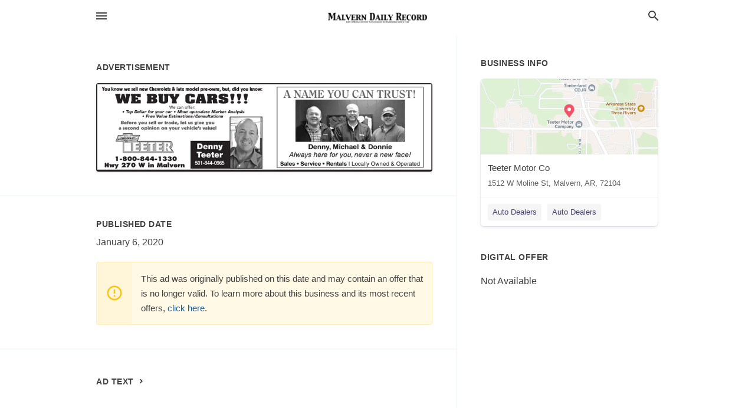

--- FILE ---
content_type: text/html; charset=utf-8
request_url: https://local.malvern-online.com/malvern-us-ar/teeter-motor-co-800-844-1330/2020-01-06-10885073-you-know-we-sell-new-chevrolets-and-late-model-pre-owns-but-did-you-know-a-name-you-can-trust-we-buy-cars-we-can-offer-top-dollar-for-your-car-most-up-to-date-market-analysis-free-value-estimations-slash-consultations-before-you-sell-or
body_size: 7325
content:
<!DOCTYPE html>
<html lang="en" data-acm-directory="false">
  <head>
    <meta charset="utf-8">
    <meta name="viewport" content="initial-scale=1, width=device-width" />
    <!-- PWA Meta Tags -->
    <meta name="apple-mobile-web-app-capable" content="yes">
    <meta name="apple-mobile-web-app-status-bar-style" content="black-translucent">
    <meta name="apple-mobile-web-app-title" content="MONDAY, JANUARY 6, 2020 Ad - Teeter Motor Co - Malvern Daily Record">
    <link rel="apple-touch-icon" href="/directory-favicon.ico" />
    <!-- Primary Meta Tags -->
    <title>MONDAY, JANUARY 6, 2020 Ad - Teeter Motor Co - Malvern Daily Record</title>
    <meta name="title" content="MONDAY, JANUARY 6, 2020 Ad - Teeter Motor Co - Malvern Daily Record">
    <meta name="description" content="Auto Dealers in 1512 W Moline St, Malvern, AR 72104">
    <link rel="shortcut icon" href="/directory-favicon.ico" />
    <meta itemprop="image" content="https://storage.googleapis.com/ownlocal-adforge-production/ads/10885073/large_images.webp">

    <!-- Open Graph / Facebook -->
    <meta property="og:url" content="https://local.malvern-online.com/malvern-us-ar/teeter-motor-co-800-844-1330/[base64]">
    <meta property="og:type" content="website">
    <meta property="og:title" content="MONDAY, JANUARY 6, 2020 Ad - Teeter Motor Co - Malvern Daily Record">
    <meta property="og:description" content="Auto Dealers in 1512 W Moline St, Malvern, AR 72104">
    <meta property="og:image" content="https://storage.googleapis.com/ownlocal-adforge-production/ads/10885073/large_images.webp">

    <!-- Twitter -->
    <meta property="twitter:url" content="https://local.malvern-online.com/malvern-us-ar/teeter-motor-co-800-844-1330/[base64]">
    <meta property="twitter:title" content="MONDAY, JANUARY 6, 2020 Ad - Teeter Motor Co - Malvern Daily Record">
    <meta property="twitter:description" content="Auto Dealers in 1512 W Moline St, Malvern, AR 72104">
    <meta property="twitter:image" content="https://storage.googleapis.com/ownlocal-adforge-production/ads/10885073/large_images.webp">
    <meta property="twitter:card" content="summary_large_image">


    <!-- Google Search Console -->
      <meta name="google-site-verification" content="cPbuZtlVjFGpI808zEKUf_omXDJFwak2tSP26w7CBVg" />


    <!-- Other Assets -->
      <link rel="stylesheet" href="https://unpkg.com/leaflet@1.6.0/dist/leaflet.css" integrity="sha512-xwE/Az9zrjBIphAcBb3F6JVqxf46+CDLwfLMHloNu6KEQCAWi6HcDUbeOfBIptF7tcCzusKFjFw2yuvEpDL9wQ==" crossorigin=""/>


    <!-- Google Analytics -->

    <link rel="stylesheet" media="screen" href="/assets/directory/index-625ebbc43c213a1a95e97871809bb1c7c764b7e3acf9db3a90d549597404474f.css" />
      <style>
#header a.publisher-logo { opacity: 1; }
#header.home a.publisher-logo { height: 100px; }
</style>

<meta name="google-site-verification" content="kLq9Gnr3iWe2ud32hg0z7tXfV5mYFRxJlzMpCaDYfzc" />


    <script>
//<![CDATA[

      const MESEARCH_KEY = "";

//]]>
</script>
      <script src="/assets/directory/resources/jquery.min-a4ef3f56a89b3569946388ef171b1858effcfc18c06695b3b9cab47996be4986.js"></script>
      <link rel="stylesheet" media="screen" href="/assets/directory/materialdesignicons.min-aafad1dc342d5f4be026ca0942dc89d427725af25326ef4881f30e8d40bffe7e.css" />
  </head>

  <body class="preload" data-theme="">


    <style>
      :root {
        --color-link-alt: #6772E5 !important;
      }
    </style>

    <div class="blocker-banner" id="blocker-banner" style="display: none;">
      <div class="blocker-banner-interior">
        <span class="icon mdi mdi-alert"></span>
        <div class="blocker-banner-title">We notice you're using an ad blocker.</div>
        <div class="blocker-banner-text">Since the purpose of this site is to display digital ads, please disable your ad blocker to prevent content from breaking.</div>
        <span class="close mdi mdi-close"></span>
      </div>
    </div>

    <div class="wrapper">
      <div class="header ">
  <div class="header-main">
    <div class="container ">
      <style>
  body {
    font-family: "Arial", sans-serif;
  }
</style>
<a class="logo" href=/ aria-label="Business logo clickable to go to the home page">
    <img src="https://assets.secure.ownlocal.com/img/logos/910/original_logos.png?1465836237" alt="Malvern Daily Record">
</a>
<a class="mdi main-nav-item mdi-menu menu-container" aria-label="hamburger menu" aria-expanded="false" href="."></a>
<a class="mdi main-nav-item search-icon" style="right: 20px;left: auto;" href="." title="Search business collapsed">
  <svg class="magnify-icon" xmlns="http://www.w3.org/2000/svg" width="1em" height="1em" viewBox="0 0 24 24">
    <path fill="#404040" d="M9.5 3A6.5 6.5 0 0 1 16 9.5c0 1.61-.59 3.09-1.56 4.23l.27.27h.79l5 5l-1.5 1.5l-5-5v-.79l-.27-.27A6.52 6.52 0 0 1 9.5 16A6.5 6.5 0 0 1 3 9.5A6.5 6.5 0 0 1 9.5 3m0 2C7 5 5 7 5 9.5S7 14 9.5 14S14 12 14 9.5S12 5 9.5 5" />
  </svg>
  <svg class="ex-icon" xmlns="http://www.w3.org/2000/svg" width="1em" height="1em" viewBox="0 0 24 24">
    <path fill="#404040" d="M6.4 19L5 17.6l5.6-5.6L5 6.4L6.4 5l5.6 5.6L17.6 5L19 6.4L13.4 12l5.6 5.6l-1.4 1.4l-5.6-5.6z" />
  </svg>
</a>
<ul class="nav">
  <li><a href="/" aria-label="directory home"><span class="mdi mdi-home"></span><span>Directory Home</span></a></li>
  <li><a href="/shop-local" aria-label="shop local"><span class="mdi mdi-storefront"></span><span>Shop Local</span></a></li>
  <li>
    <li><a href="/ads" aria-label="printed ads"><span class="mdi mdi-newspaper"></span><span>Print Ads</span></a></li>
  <li><a href="/categories" aria-label="categories"><span class="mdi mdi-layers-outline"></span><span>Categories</span></a></li>
  <li>
    <a href="http://malvern-online.com"  aria-label="newspaper name">
      <span class="mdi mdi-home-outline"></span><span>Malvern Daily Record</span>
    </a>
  </li>
</ul>
<div class="header-search">
  <svg xmlns="http://www.w3.org/2000/svg" width="20px" height="20px" viewBox="0 2 25 25">
    <path fill="#404040" d="M9.5 3A6.5 6.5 0 0 1 16 9.5c0 1.61-.59 3.09-1.56 4.23l.27.27h.79l5 5l-1.5 1.5l-5-5v-.79l-.27-.27A6.52 6.52 0 0 1 9.5 16A6.5 6.5 0 0 1 3 9.5A6.5 6.5 0 0 1 9.5 3m0 2C7 5 5 7 5 9.5S7 14 9.5 14S14 12 14 9.5S12 5 9.5 5"></path>
  </svg>
    <form action="/businesses" accept-charset="UTF-8" method="get">
      <input class="search-box" autocomplete="off" type="text" placeholder="Search for businesses" name="q" value="" />
</form></div>

    </div>
  </div>
</div>


      <link rel="stylesheet" media="screen" href="/assets/directory/ads-8d4cbb0ac9ea355c871c5182567aa0470af4806c8332c30d07bd3d73e02b9029.css" />

<div class="page">
        <div id="details_ad_entity" class="columns" data-entity-id=10885073 data-entity-type="ad" data-controller="ads" data-action="show">
  <div class="column left-column">
    <div class="block">
      <div class="block-interior">
        <h3><span class="translation_missing" title="translation missing: en.directory.advertisement">Advertisement</span></h3>
        <img class="promo" src="https://assets.secure.ownlocal.com/img/uploads/10885073/large_images.webp" alt="Ad promo image large">
      </div>
    </div>
    <div class="block">
      <div class="block-interior">
          <ul class="specs">
              <li>
                  <h3>Published Date</h3>
                  <span>January  6, 2020</span>
                    <div class="expired-note">
                      This ad was originally published on this date and may contain an offer that is no longer valid. 
                      To learn more about this business and its most recent offers, 
                      <a href="/malvern-ar/teeter-motor-co-800-844-1330">click here</a>.
                    </div>
              </li>
          </ul>
        </div>
      </div>
      <div class="block">
        <div class="block-interior">
          <div class="promo-text">
            <h3>Ad Text</h3>
            <div class="promo-text-interior">
            <p>You know we sell new Chevrolets &amp; late model pre-owns, but, did you know:
A NAME YOU CAN TRUST!
WE BUY CARS!!!
We can offer
Top Dollar for your car Most up-to-date Market Analysis
Free Value Estimations/Consultations
Before you sell or trade, let us give you
a second opinion on your vehicle&#39;s value!
DT
LEETER
Denny, Michael &amp; Donnie
Always here for you, never a new face!
Sales Service Rentals Locally Owned &amp; Operated
Denny
Teeter
1-800-844-1330
501-844-0965
Hwy 270 W in Malvern
 You know we sell new Chevrolets &amp; late model pre-owns, but, did you know: A NAME YOU CAN TRUST! WE BUY CARS!!! We can offer Top Dollar for your car Most up-to-date Market Analysis Free Value Estimations/Consultations Before you sell or trade, let us give you a second opinion on your vehicle&#39;s value! DT LEETER Denny, Michael &amp; Donnie Always here for you, never a new face! Sales Service Rentals Locally Owned &amp; Operated Denny Teeter 1-800-844-1330 501-844-0965 Hwy 270 W in Malvern</p>
          </div>
        </div>
      </div>
    </div>
  </div>
  <div class="column right-column">
    <div class="block">
      <div class="block-interior">
          <h3>Business Info</h3>
          <ul id="businesses_entity" class="cards" style="margin-bottom: 15px;">
              
<li class="" data-entity-id="26587708" data-name="Teeter Motor Co" data-entity-type="business" data-controller="ads" data-action="show">
  <a itemscope itemtype="http://schema.org/LocalBusiness" class="card-top" href="/malvern-ar/teeter-motor-co-800-844-1330" title="Teeter Motor Co" aria-label="Teeter Motor Co 1512 W Moline St, Malvern, AR, 72104" >
    <div
      class="image "
        style= "background-image: url('https://fbcdn.net/static_map.php?size=400x400&amp;zoom=15&amp;markers=34.3774%2C-92.8289&amp;scale=2');"
    >
    </div>
    <div class="card-info">
      <div itemprop="name" class="name">Teeter Motor Co</div>
      <span itemprop="address" itemscope itemtype="http://schema.org/PostalAddress">
        <div itemprop="streetAddress" class="details">1512 W Moline St, Malvern, AR, 72104</div>
      </span>
    </div>
  </a>
  <div class="card-bottom">

    
<a class="tag" href="/categories/auto/auto-dealers">
  Auto Dealers
</a>

<a class="tag" href="/categories/auto/auto-dealers">
  Auto Dealers
</a>

  </div>
</li>

          </ul>
        <h3>Digital Offer</h3>
          <span>Not Available</span>
      </div>
    </div>
  </div>
  <div class="clear">
  </div>
</div>



        <section>
            
<section>
  <div class="container">
    <h2>OTHER PRINT ADS</h2>
    <div id="carouselads" class="cards carousel promos">
      <div title="left arrow icon" class="control previous"><span class="mdi"><svg xmlns="http://www.w3.org/2000/svg" width="1em" height="1em" viewBox="0 0 24 24"><path fill="currentColor" d="M15.41 16.58L10.83 12l4.58-4.59L14 6l-6 6l6 6z"/></svg></span></div>
      <div title="right arrow icon" class="control next"><span class="mdi"><svg xmlns="http://www.w3.org/2000/svg" width="1em" height="1em" viewBox="0 0 24 24"><path fill="currentColor" d="M8.59 16.58L13.17 12L8.59 7.41L10 6l6 6l-6 6z"/></svg></span></div>
      <div class="stage active">
        <ul id="ads_entity">
          
<li data-entity-id="12031546" data-entity-type="ad" data-controller="ads" data-action="show">
  <a class="card-top" href="/malvern-ar/teeter-motor-co-800-844-1330/[base64]" aria-label="09/13/21">
    <div class="image "
        style="background-image: url('https://assets.secure.ownlocal.com/img/uploads/12031546/hover_images.webp');"
    ></div>
    <div class="card-info">
      <div
        class="details"
        data-ad-start-date='09/13/21'
        data-business-name='Teeter Motor Co'
        data-business-address='1512 W Moline St'
        data-business-city='Malvern'
        data-business-state='AR'
        data-business-phone='+18008441330'
        data-business-website='http://www.teetermotors.com/'
        data-business-profile='/malvern-ar/teeter-motor-co-800-844-1330'
      >
        <span class="mdi mdi-calendar"></span>09/13/21
      </div>
    </div>
  </a>
</li>

<li data-entity-id="11932769" data-entity-type="ad" data-controller="ads" data-action="show">
  <a class="card-top" href="/malvern-ar/teeter-motor-co-800-844-1330/[base64]" aria-label="06/09/21">
    <div class="image "
        style="background-image: url('https://assets.secure.ownlocal.com/img/uploads/11932769/hover_images.webp');"
    ></div>
    <div class="card-info">
      <div
        class="details"
        data-ad-start-date='06/09/21'
        data-business-name='Teeter Motor Co'
        data-business-address='1512 W Moline St'
        data-business-city='Malvern'
        data-business-state='AR'
        data-business-phone='+18008441330'
        data-business-website='http://www.teetermotors.com/'
        data-business-profile='/malvern-ar/teeter-motor-co-800-844-1330'
      >
        <span class="mdi mdi-calendar"></span>06/09/21
      </div>
    </div>
  </a>
</li>

<li data-entity-id="11857896" data-entity-type="ad" data-controller="ads" data-action="show">
  <a class="card-top" href="/malvern-ar/teeter-motor-co-800-844-1330/[base64]" aria-label="04/05/21">
    <div class="image "
        style="background-image: url('https://assets.secure.ownlocal.com/img/uploads/11857896/hover_images.webp');"
    ></div>
    <div class="card-info">
      <div
        class="details"
        data-ad-start-date='04/05/21'
        data-business-name='Teeter Motor Co'
        data-business-address='1512 W Moline St'
        data-business-city='Malvern'
        data-business-state='AR'
        data-business-phone='+18008441330'
        data-business-website='http://www.teetermotors.com/'
        data-business-profile='/malvern-ar/teeter-motor-co-800-844-1330'
      >
        <span class="mdi mdi-calendar"></span>04/05/21
      </div>
    </div>
  </a>
</li>

<li data-entity-id="11827080" data-entity-type="ad" data-controller="ads" data-action="show">
  <a class="card-top" href="/malvern-ar/teeter-motor-co-800-844-1330/[base64]" aria-label="03/09/21">
    <div class="image "
        style="background-image: url('https://assets.secure.ownlocal.com/img/uploads/11827080/hover_images.webp');"
    ></div>
    <div class="card-info">
      <div
        class="details"
        data-ad-start-date='03/09/21'
        data-business-name='Teeter Motor Co'
        data-business-address='1512 W Moline St'
        data-business-city='Malvern'
        data-business-state='AR'
        data-business-phone='+18008441330'
        data-business-website='http://www.teetermotors.com/'
        data-business-profile='/malvern-ar/teeter-motor-co-800-844-1330'
      >
        <span class="mdi mdi-calendar"></span>03/09/21
      </div>
    </div>
  </a>
</li>

<li data-entity-id="11799800" data-entity-type="ad" data-controller="ads" data-action="show">
  <a class="card-top" href="/malvern-ar/teeter-motor-co-800-844-1330/[base64]" aria-label="02/10/21">
    <div class="image "
        style="background-image: url('https://assets.secure.ownlocal.com/img/uploads/11799800/hover_images.webp');"
    ></div>
    <div class="card-info">
      <div
        class="details"
        data-ad-start-date='02/10/21'
        data-business-name='Teeter Motor Co'
        data-business-address='1512 W Moline St'
        data-business-city='Malvern'
        data-business-state='AR'
        data-business-phone='+18008441330'
        data-business-website='http://www.teetermotors.com/'
        data-business-profile='/malvern-ar/teeter-motor-co-800-844-1330'
      >
        <span class="mdi mdi-calendar"></span>02/10/21
      </div>
    </div>
  </a>
</li>

        </ul>
      </div>
        <div class="stage">
          <ul id="ads_entity">
            
<li data-entity-id="11774245" data-entity-type="ad" data-controller="ads" data-action="show">
  <a class="card-top" href="/malvern-ar/teeter-motor-co-800-844-1330/[base64]" aria-label="01/12/21">
    <div class="image "
        style="background-image: url('https://assets.secure.ownlocal.com/img/uploads/11774245/hover_images.webp');"
    ></div>
    <div class="card-info">
      <div
        class="details"
        data-ad-start-date='01/12/21'
        data-business-name='Teeter Motor Co'
        data-business-address='1512 W Moline St'
        data-business-city='Malvern'
        data-business-state='AR'
        data-business-phone='+18008441330'
        data-business-website='http://www.teetermotors.com/'
        data-business-profile='/malvern-ar/teeter-motor-co-800-844-1330'
      >
        <span class="mdi mdi-calendar"></span>01/12/21
      </div>
    </div>
  </a>
</li>

<li data-entity-id="11701707" data-entity-type="ad" data-controller="ads" data-action="show">
  <a class="card-top" href="/malvern-ar/teeter-motor-co-800-844-1330/[base64]" aria-label="11/09/20">
    <div class="image "
        style="background-image: url('https://assets.secure.ownlocal.com/img/uploads/11701707/hover_images.webp');"
    ></div>
    <div class="card-info">
      <div
        class="details"
        data-ad-start-date='11/09/20'
        data-business-name='Teeter Motor Co'
        data-business-address='1512 W Moline St'
        data-business-city='Malvern'
        data-business-state='AR'
        data-business-phone='+18008441330'
        data-business-website='http://www.teetermotors.com/'
        data-business-profile='/malvern-ar/teeter-motor-co-800-844-1330'
      >
        <span class="mdi mdi-calendar"></span>11/09/20
      </div>
    </div>
  </a>
</li>

<li data-entity-id="11400455" data-entity-type="ad" data-controller="ads" data-action="show">
  <a class="card-top" href="/malvern-ar/teeter-motor-co-800-844-1330/[base64]" aria-label="10/05/20">
    <div class="image "
        style="background-image: url('https://assets.secure.ownlocal.com/img/uploads/11400455/hover_images.webp');"
    ></div>
    <div class="card-info">
      <div
        class="details"
        data-ad-start-date='10/05/20'
        data-business-name='Teeter Motor Co'
        data-business-address='1512 W Moline St'
        data-business-city='Malvern'
        data-business-state='AR'
        data-business-phone='+18008441330'
        data-business-website='http://www.teetermotors.com/'
        data-business-profile='/malvern-ar/teeter-motor-co-800-844-1330'
      >
        <span class="mdi mdi-calendar"></span>10/05/20
      </div>
    </div>
  </a>
</li>

<li data-entity-id="11364895" data-entity-type="ad" data-controller="ads" data-action="show">
  <a class="card-top" href="/malvern-ar/teeter-motor-co-800-844-1330/[base64]" aria-label="09/21/20">
    <div class="image "
        style="background-image: url('https://assets.secure.ownlocal.com/img/uploads/11364895/hover_images.webp');"
    ></div>
    <div class="card-info">
      <div
        class="details"
        data-ad-start-date='09/21/20'
        data-business-name='Teeter Motor Co'
        data-business-address='1512 W Moline St'
        data-business-city='Malvern'
        data-business-state='AR'
        data-business-phone='+18008441330'
        data-business-website='http://www.teetermotors.com/'
        data-business-profile='/malvern-ar/teeter-motor-co-800-844-1330'
      >
        <span class="mdi mdi-calendar"></span>09/21/20
      </div>
    </div>
  </a>
</li>

<li data-entity-id="11310532" data-entity-type="ad" data-controller="ads" data-action="show">
  <a class="card-top" href="/malvern-ar/teeter-motor-co-800-844-1330/[base64]" aria-label="09/08/20">
    <div class="image "
        style="background-image: url('https://assets.secure.ownlocal.com/img/uploads/11310532/hover_images.webp');"
    ></div>
    <div class="card-info">
      <div
        class="details"
        data-ad-start-date='09/08/20'
        data-business-name='Teeter Motor Co'
        data-business-address='1512 W Moline St'
        data-business-city='Malvern'
        data-business-state='AR'
        data-business-phone='+18008441330'
        data-business-website='http://www.teetermotors.com/'
        data-business-profile='/malvern-ar/teeter-motor-co-800-844-1330'
      >
        <span class="mdi mdi-calendar"></span>09/08/20
      </div>
    </div>
  </a>
</li>

          </ul>
        </div>
        <div class="stage">
          <ul id="ads_entity">
            
<li data-entity-id="11298865" data-entity-type="ad" data-controller="ads" data-action="show">
  <a class="card-top" href="/malvern-ar/teeter-motor-co-800-844-1330/[base64]" aria-label="08/31/20">
    <div class="image "
        style="background-image: url('https://assets.secure.ownlocal.com/img/uploads/11298865/hover_images.webp');"
    ></div>
    <div class="card-info">
      <div
        class="details"
        data-ad-start-date='08/31/20'
        data-business-name='Teeter Motor Co'
        data-business-address='1512 W Moline St'
        data-business-city='Malvern'
        data-business-state='AR'
        data-business-phone='+18008441330'
        data-business-website='http://www.teetermotors.com/'
        data-business-profile='/malvern-ar/teeter-motor-co-800-844-1330'
      >
        <span class="mdi mdi-calendar"></span>08/31/20
      </div>
    </div>
  </a>
</li>

<li data-entity-id="11233248" data-entity-type="ad" data-controller="ads" data-action="show">
  <a class="card-top" href="/malvern-ar/teeter-motor-co-800-844-1330/[base64]" aria-label="08/03/20">
    <div class="image "
        style="background-image: url('https://assets.secure.ownlocal.com/img/uploads/11233248/hover_images.webp');"
    ></div>
    <div class="card-info">
      <div
        class="details"
        data-ad-start-date='08/03/20'
        data-business-name='Teeter Motor Co'
        data-business-address='1512 W Moline St'
        data-business-city='Malvern'
        data-business-state='AR'
        data-business-phone='+18008441330'
        data-business-website='http://www.teetermotors.com/'
        data-business-profile='/malvern-ar/teeter-motor-co-800-844-1330'
      >
        <span class="mdi mdi-calendar"></span>08/03/20
      </div>
    </div>
  </a>
</li>

<li data-entity-id="11226728" data-entity-type="ad" data-controller="ads" data-action="show">
  <a class="card-top" href="/malvern-ar/teeter-motor-co-800-844-1330/[base64]" aria-label="07/29/20">
    <div class="image "
        style="background-image: url('https://assets.secure.ownlocal.com/img/uploads/11226728/hover_images.webp');"
    ></div>
    <div class="card-info">
      <div
        class="details"
        data-ad-start-date='07/29/20'
        data-business-name='Teeter Motor Co'
        data-business-address='1512 W Moline St'
        data-business-city='Malvern'
        data-business-state='AR'
        data-business-phone='+18008441330'
        data-business-website='http://www.teetermotors.com/'
        data-business-profile='/malvern-ar/teeter-motor-co-800-844-1330'
      >
        <span class="mdi mdi-calendar"></span>07/29/20
      </div>
    </div>
  </a>
</li>

<li data-entity-id="11212622" data-entity-type="ad" data-controller="ads" data-action="show">
  <a class="card-top" href="/malvern-ar/teeter-motor-co-800-844-1330/[base64]" aria-label="07/16/20">
    <div class="image "
        style="background-image: url('https://assets.secure.ownlocal.com/img/uploads/11212622/hover_images.webp');"
    ></div>
    <div class="card-info">
      <div
        class="details"
        data-ad-start-date='07/16/20'
        data-business-name='Teeter Motor Co'
        data-business-address='1512 W Moline St'
        data-business-city='Malvern'
        data-business-state='AR'
        data-business-phone='+18008441330'
        data-business-website='http://www.teetermotors.com/'
        data-business-profile='/malvern-ar/teeter-motor-co-800-844-1330'
      >
        <span class="mdi mdi-calendar"></span>07/16/20
      </div>
    </div>
  </a>
</li>

<li data-entity-id="11197794" data-entity-type="ad" data-controller="ads" data-action="show">
  <a class="card-top" href="/malvern-ar/teeter-motor-co-800-844-1330/[base64]" aria-label="07/06/20">
    <div class="image "
        style="background-image: url('https://assets.secure.ownlocal.com/img/uploads/11197794/hover_images.webp');"
    ></div>
    <div class="card-info">
      <div
        class="details"
        data-ad-start-date='07/06/20'
        data-business-name='Teeter Motor Co'
        data-business-address='1512 W Moline St'
        data-business-city='Malvern'
        data-business-state='AR'
        data-business-phone='+18008441330'
        data-business-website='http://www.teetermotors.com/'
        data-business-profile='/malvern-ar/teeter-motor-co-800-844-1330'
      >
        <span class="mdi mdi-calendar"></span>07/06/20
      </div>
    </div>
  </a>
</li>

          </ul>
        </div>
        <div class="stage">
          <ul id="ads_entity">
            
<li data-entity-id="11144265" data-entity-type="ad" data-controller="ads" data-action="show">
  <a class="card-top" href="/malvern-ar/teeter-motor-co-800-844-1330/[base64]" aria-label="05/28/20">
    <div class="image "
        style="background-image: url('https://assets.secure.ownlocal.com/img/uploads/11144265/hover_images.webp');"
    ></div>
    <div class="card-info">
      <div
        class="details"
        data-ad-start-date='05/28/20'
        data-business-name='Teeter Motor Co'
        data-business-address='1512 W Moline St'
        data-business-city='Malvern'
        data-business-state='AR'
        data-business-phone='+18008441330'
        data-business-website='http://www.teetermotors.com/'
        data-business-profile='/malvern-ar/teeter-motor-co-800-844-1330'
      >
        <span class="mdi mdi-calendar"></span>05/28/20
      </div>
    </div>
  </a>
</li>

<li data-entity-id="11144293" data-entity-type="ad" data-controller="ads" data-action="show">
  <a class="card-top" href="/malvern-ar/teeter-motor-co-800-844-1330/2020-05-28-11144293" aria-label="05/28/20">
    <div class="image "
        style="background-image: url('https://assets.secure.ownlocal.com/img/uploads/11144293/hover_images.webp');"
    ></div>
    <div class="card-info">
      <div
        class="details"
        data-ad-start-date='05/28/20'
        data-business-name='Teeter Motor Co'
        data-business-address='1512 W Moline St'
        data-business-city='Malvern'
        data-business-state='AR'
        data-business-phone='+18008441330'
        data-business-website='http://www.teetermotors.com/'
        data-business-profile='/malvern-ar/teeter-motor-co-800-844-1330'
      >
        <span class="mdi mdi-calendar"></span>05/28/20
      </div>
    </div>
  </a>
</li>

<li data-entity-id="11144378" data-entity-type="ad" data-controller="ads" data-action="show">
  <a class="card-top" href="/malvern-ar/teeter-motor-co-800-844-1330/[base64]" aria-label="05/28/20">
    <div class="image "
        style="background-image: url('https://assets.secure.ownlocal.com/img/uploads/11144378/hover_images.webp');"
    ></div>
    <div class="card-info">
      <div
        class="details"
        data-ad-start-date='05/28/20'
        data-business-name='Teeter Motor Co'
        data-business-address='1512 W Moline St'
        data-business-city='Malvern'
        data-business-state='AR'
        data-business-phone='+18008441330'
        data-business-website='http://www.teetermotors.com/'
        data-business-profile='/malvern-ar/teeter-motor-co-800-844-1330'
      >
        <span class="mdi mdi-calendar"></span>05/28/20
      </div>
    </div>
  </a>
</li>

<li data-entity-id="11055821" data-entity-type="ad" data-controller="ads" data-action="show">
  <a class="card-top" href="/malvern-ar/teeter-motor-co-800-844-1330/[base64]" aria-label="03/20/20">
    <div class="image "
        style="background-image: url('https://assets.secure.ownlocal.com/img/uploads/11055821/hover_images.webp');"
    ></div>
    <div class="card-info">
      <div
        class="details"
        data-ad-start-date='03/20/20'
        data-business-name='Teeter Motor Co'
        data-business-address='1512 W Moline St'
        data-business-city='Malvern'
        data-business-state='AR'
        data-business-phone='+18008441330'
        data-business-website='http://www.teetermotors.com/'
        data-business-profile='/malvern-ar/teeter-motor-co-800-844-1330'
      >
        <span class="mdi mdi-calendar"></span>03/20/20
      </div>
    </div>
  </a>
</li>

<li data-entity-id="11031607" data-entity-type="ad" data-controller="ads" data-action="show">
  <a class="card-top" href="/malvern-ar/teeter-motor-co-800-844-1330/[base64]" aria-label="03/09/20">
    <div class="image "
        style="background-image: url('https://assets.secure.ownlocal.com/img/uploads/11031607/hover_images.webp');"
    ></div>
    <div class="card-info">
      <div
        class="details"
        data-ad-start-date='03/09/20'
        data-business-name='Teeter Motor Co'
        data-business-address='1512 W Moline St'
        data-business-city='Malvern'
        data-business-state='AR'
        data-business-phone='+18008441330'
        data-business-website='http://www.teetermotors.com/'
        data-business-profile='/malvern-ar/teeter-motor-co-800-844-1330'
      >
        <span class="mdi mdi-calendar"></span>03/09/20
      </div>
    </div>
  </a>
</li>

          </ul>
        </div>
        <div class="stage">
          <ul id="ads_entity">
            
<li data-entity-id="10954211" data-entity-type="ad" data-controller="ads" data-action="show">
  <a class="card-top" href="/malvern-ar/teeter-motor-co-800-844-1330/[base64]" aria-label="02/04/20">
    <div class="image "
        style="background-image: url('https://assets.secure.ownlocal.com/img/uploads/10954211/hover_images.webp');"
    ></div>
    <div class="card-info">
      <div
        class="details"
        data-ad-start-date='02/04/20'
        data-business-name='Teeter Motor Co'
        data-business-address='1512 W Moline St'
        data-business-city='Malvern'
        data-business-state='AR'
        data-business-phone='+18008441330'
        data-business-website='http://www.teetermotors.com/'
        data-business-profile='/malvern-ar/teeter-motor-co-800-844-1330'
      >
        <span class="mdi mdi-calendar"></span>02/04/20
      </div>
    </div>
  </a>
</li>

<li data-entity-id="10788618" data-entity-type="ad" data-controller="ads" data-action="show">
  <a class="card-top" href="/malvern-ar/teeter-motor-co-800-844-1330/[base64]" aria-label="12/02/19">
    <div class="image "
        style="background-image: url('https://assets.secure.ownlocal.com/img/uploads/10788618/hover_images.webp');"
    ></div>
    <div class="card-info">
      <div
        class="details"
        data-ad-start-date='12/02/19'
        data-business-name='Teeter Motor Co'
        data-business-address='1512 W Moline St'
        data-business-city='Malvern'
        data-business-state='AR'
        data-business-phone='+18008441330'
        data-business-website='http://www.teetermotors.com/'
        data-business-profile='/malvern-ar/teeter-motor-co-800-844-1330'
      >
        <span class="mdi mdi-calendar"></span>12/02/19
      </div>
    </div>
  </a>
</li>

<li data-entity-id="10788595" data-entity-type="ad" data-controller="ads" data-action="show">
  <a class="card-top" href="/malvern-ar/teeter-motor-co-800-844-1330/[base64]" aria-label="12/02/19">
    <div class="image "
        style="background-image: url('https://assets.secure.ownlocal.com/img/uploads/10788595/hover_images.webp');"
    ></div>
    <div class="card-info">
      <div
        class="details"
        data-ad-start-date='12/02/19'
        data-business-name='Teeter Motor Co'
        data-business-address='1512 W Moline St'
        data-business-city='Malvern'
        data-business-state='AR'
        data-business-phone='+18008441330'
        data-business-website='http://www.teetermotors.com/'
        data-business-profile='/malvern-ar/teeter-motor-co-800-844-1330'
      >
        <span class="mdi mdi-calendar"></span>12/02/19
      </div>
    </div>
  </a>
</li>

<li data-entity-id="10695584" data-entity-type="ad" data-controller="ads" data-action="show">
  <a class="card-top" href="/malvern-ar/teeter-motor-co-800-844-1330/[base64]" aria-label="11/04/19">
    <div class="image "
        style="background-image: url('https://assets.secure.ownlocal.com/img/uploads/10695584/hover_images.webp');"
    ></div>
    <div class="card-info">
      <div
        class="details"
        data-ad-start-date='11/04/19'
        data-business-name='Teeter Motor Co'
        data-business-address='1512 W Moline St'
        data-business-city='Malvern'
        data-business-state='AR'
        data-business-phone='+18008441330'
        data-business-website='http://www.teetermotors.com/'
        data-business-profile='/malvern-ar/teeter-motor-co-800-844-1330'
      >
        <span class="mdi mdi-calendar"></span>11/04/19
      </div>
    </div>
  </a>
</li>

<li data-entity-id="10598057" data-entity-type="ad" data-controller="ads" data-action="show">
  <a class="card-top" href="/malvern-ar/teeter-motor-co-800-844-1330/[base64]" aria-label="10/07/19">
    <div class="image "
        style="background-image: url('https://assets.secure.ownlocal.com/img/uploads/10598057/hover_images.webp');"
    ></div>
    <div class="card-info">
      <div
        class="details"
        data-ad-start-date='10/07/19'
        data-business-name='Teeter Motor Co'
        data-business-address='1512 W Moline St'
        data-business-city='Malvern'
        data-business-state='AR'
        data-business-phone='+18008441330'
        data-business-website='http://www.teetermotors.com/'
        data-business-profile='/malvern-ar/teeter-motor-co-800-844-1330'
      >
        <span class="mdi mdi-calendar"></span>10/07/19
      </div>
    </div>
  </a>
</li>

          </ul>
        </div>
        <div class="stage">
          <ul id="ads_entity">
            
<li data-entity-id="10480589" data-entity-type="ad" data-controller="ads" data-action="show">
  <a class="card-top" href="/malvern-ar/teeter-motor-co-800-844-1330/[base64]" aria-label="09/09/19">
    <div class="image "
        style="background-image: url('https://assets.secure.ownlocal.com/img/uploads/10480589/hover_images.webp');"
    ></div>
    <div class="card-info">
      <div
        class="details"
        data-ad-start-date='09/09/19'
        data-business-name='Teeter Motor Co'
        data-business-address='1512 W Moline St'
        data-business-city='Malvern'
        data-business-state='AR'
        data-business-phone='+18008441330'
        data-business-website='http://www.teetermotors.com/'
        data-business-profile='/malvern-ar/teeter-motor-co-800-844-1330'
      >
        <span class="mdi mdi-calendar"></span>09/09/19
      </div>
    </div>
  </a>
</li>

<li data-entity-id="10347832" data-entity-type="ad" data-controller="ads" data-action="show">
  <a class="card-top" href="/malvern-ar/teeter-motor-co-800-844-1330/[base64]" aria-label="08/05/19">
    <div class="image "
        style="background-image: url('https://assets.secure.ownlocal.com/img/uploads/10347832/hover_images.webp');"
    ></div>
    <div class="card-info">
      <div
        class="details"
        data-ad-start-date='08/05/19'
        data-business-name='Teeter Motor Co'
        data-business-address='1512 W Moline St'
        data-business-city='Malvern'
        data-business-state='AR'
        data-business-phone='+18008441330'
        data-business-website='http://www.teetermotors.com/'
        data-business-profile='/malvern-ar/teeter-motor-co-800-844-1330'
      >
        <span class="mdi mdi-calendar"></span>08/05/19
      </div>
    </div>
  </a>
</li>

<li data-entity-id="10271128" data-entity-type="ad" data-controller="ads" data-action="show">
  <a class="card-top" href="/malvern-ar/teeter-motor-co-800-844-1330/[base64]" aria-label="07/08/19">
    <div class="image "
        style="background-image: url('https://assets.secure.ownlocal.com/img/uploads/10271128/hover_images.webp');"
    ></div>
    <div class="card-info">
      <div
        class="details"
        data-ad-start-date='07/08/19'
        data-business-name='Teeter Motor Co'
        data-business-address='1512 W Moline St'
        data-business-city='Malvern'
        data-business-state='AR'
        data-business-phone='+18008441330'
        data-business-website='http://www.teetermotors.com/'
        data-business-profile='/malvern-ar/teeter-motor-co-800-844-1330'
      >
        <span class="mdi mdi-calendar"></span>07/08/19
      </div>
    </div>
  </a>
</li>

<li data-entity-id="10172270" data-entity-type="ad" data-controller="ads" data-action="show">
  <a class="card-top" href="/malvern-ar/teeter-motor-co-800-844-1330/[base64]" aria-label="06/03/19">
    <div class="image "
        style="background-image: url('https://assets.secure.ownlocal.com/img/uploads/10172270/hover_images.webp');"
    ></div>
    <div class="card-info">
      <div
        class="details"
        data-ad-start-date='06/03/19'
        data-business-name='Teeter Motor Co'
        data-business-address='1512 W Moline St'
        data-business-city='Malvern'
        data-business-state='AR'
        data-business-phone='+18008441330'
        data-business-website='http://www.teetermotors.com/'
        data-business-profile='/malvern-ar/teeter-motor-co-800-844-1330'
      >
        <span class="mdi mdi-calendar"></span>06/03/19
      </div>
    </div>
  </a>
</li>

<li data-entity-id="10088770" data-entity-type="ad" data-controller="ads" data-action="show">
  <a class="card-top" href="/malvern-ar/teeter-motor-co-800-844-1330/[base64]" aria-label="05/06/19">
    <div class="image "
        style="background-image: url('https://assets.secure.ownlocal.com/img/uploads/10088770/hover_images.webp');"
    ></div>
    <div class="card-info">
      <div
        class="details"
        data-ad-start-date='05/06/19'
        data-business-name='Teeter Motor Co'
        data-business-address='1512 W Moline St'
        data-business-city='Malvern'
        data-business-state='AR'
        data-business-phone='+18008441330'
        data-business-website='http://www.teetermotors.com/'
        data-business-profile='/malvern-ar/teeter-motor-co-800-844-1330'
      >
        <span class="mdi mdi-calendar"></span>05/06/19
      </div>
    </div>
  </a>
</li>

          </ul>
        </div>
    </div>
    
  </div>
</section>

<script>  
  document.addEventListener('DOMContentLoaded', function(e) {
      var carousel = document.querySelector("#carouselads");
      var next = carousel.querySelector(".control.next");
      var prev = carousel.querySelector(".control.previous");

      const cardTrigger = () => {
          lazyLoadImages("ads");
      };

      next.addEventListener("click", cardTrigger);
      prev.addEventListener("click", cardTrigger);
  });
</script>

        </section>
</div>

<script src="/assets/directory/ads-43f6cb505f5bca184b8c807a73470538605d9c43b4255ae7e923b8938c6dc67c.js"></script>


      <div class="footer">
  <div class="container">
    <div class="footer-top">
      <div class="links categories">
        <p class="footer-title">Categories</p>
        <ul>
          
<li>
  <a href="/categories/agriculture" aria-label='category Agriculture' >
    <span>
      Agriculture
    </span>
  </a>
</li>

<li>
  <a href="/categories/arts-and-entertainment" aria-label='category Arts and Entertainment' >
    <span>
      Arts and Entertainment
    </span>
  </a>
</li>

<li>
  <a href="/categories/auto" aria-label='category Auto' >
    <span>
      Auto
    </span>
  </a>
</li>

<li>
  <a href="/categories/beauty-and-wellness" aria-label='category Beauty and Wellness' >
    <span>
      Beauty and Wellness
    </span>
  </a>
</li>

<li>
  <a href="/categories/communication" aria-label='category Communication' >
    <span>
      Communication
    </span>
  </a>
</li>

<li>
  <a href="/categories/community" aria-label='category Community' >
    <span>
      Community
    </span>
  </a>
</li>

<li>
  <a href="/categories/construction" aria-label='category Construction' >
    <span>
      Construction
    </span>
  </a>
</li>

<li>
  <a href="/categories/education" aria-label='category Education' >
    <span>
      Education
    </span>
  </a>
</li>

<li>
  <a href="/categories/finance" aria-label='category Finance' >
    <span>
      Finance
    </span>
  </a>
</li>

<li>
  <a href="/categories/food-and-beverage" aria-label='category Food and Beverage' >
    <span>
      Food and Beverage
    </span>
  </a>
</li>

<li>
  <a href="/categories/house-and-home" aria-label='category House and Home' >
    <span>
      House and Home
    </span>
  </a>
</li>

<li>
  <a href="/categories/insurance" aria-label='category Insurance' >
    <span>
      Insurance
    </span>
  </a>
</li>

<li>
  <a href="/categories/legal" aria-label='category Legal' >
    <span>
      Legal
    </span>
  </a>
</li>

<li>
  <a href="/categories/manufacturing" aria-label='category Manufacturing' >
    <span>
      Manufacturing
    </span>
  </a>
</li>

<li>
  <a href="/categories/medical" aria-label='category Medical' >
    <span>
      Medical
    </span>
  </a>
</li>

<li>
  <a href="/categories/nightlife" aria-label='category Nightlife' >
    <span>
      Nightlife
    </span>
  </a>
</li>

<li>
  <a href="/categories/pets-and-animals" aria-label='category Pets and Animals' >
    <span>
      Pets and Animals
    </span>
  </a>
</li>

<li>
  <a href="/categories/philanthropy" aria-label='category Philanthropy' >
    <span>
      Philanthropy
    </span>
  </a>
</li>

<li>
  <a href="/categories/photo-and-video" aria-label='category Photo and Video' >
    <span>
      Photo and Video
    </span>
  </a>
</li>

<li>
  <a href="/categories/public-services" aria-label='category Public Services' >
    <span>
      Public Services
    </span>
  </a>
</li>

<li>
  <a href="/categories/real-estate" aria-label='category Real Estate' >
    <span>
      Real Estate
    </span>
  </a>
</li>

<li>
  <a href="/categories/recreation" aria-label='category Recreation' >
    <span>
      Recreation
    </span>
  </a>
</li>

<li>
  <a href="/categories/religion" aria-label='category Religion' >
    <span>
      Religion
    </span>
  </a>
</li>

<li>
  <a href="/categories/services" aria-label='category Services' >
    <span>
      Services
    </span>
  </a>
</li>

<li>
  <a href="/categories/shop-local" aria-label='category Shop Local' >
    <span>
      Shop Local
    </span>
  </a>
</li>

<li>
  <a href="/categories/shopping" aria-label='category Shopping' >
    <span>
      Shopping
    </span>
  </a>
</li>

<li>
  <a href="/categories/technical" aria-label='category Technical' >
    <span>
      Technical
    </span>
  </a>
</li>

<li>
  <a href="/categories/transportation" aria-label='category Transportation' >
    <span>
      Transportation
    </span>
  </a>
</li>

<li>
  <a href="/categories/travel" aria-label='category Travel' >
    <span>
      Travel
    </span>
  </a>
</li>

<li>
  <a href="/categories/utilities" aria-label='category Utilities' >
    <span>
      Utilities
    </span>
  </a>
</li>

        </ul>
      </div>
      <div class="links">
        <p class="footer-title">Directory</p>
        <ul>
          <li><a href="/promote">Get Verified</a></li>
          <li>
            <a href="https://admin.austin.ownlocal.com/login?p=866" >
              <span>Login</span> 
            </a>
          </li>
          

          <li><a href="/terms">Terms of Service</a></li>
          <li><a href="/privacy">Privacy policy</a></li>
          <li><a href="/got-to-top" class="back-to-top">Go To Top</a></li>
        </ul>
      </div>
      <div class="clear"></div>
    </div>
  </div>
  <div class="footer-bottom">
    <div class="copyright">
      <div class="container">
        © 2026 
        <a href="http://malvern-online.com" >
          Malvern Daily Record
          </a>. Powered by <a href="http://ownlocal.com" target="_blank" class="bold-link">OwnLocal</a><span> – helping local media with innovative <a href="https://ownlocal.com/products" target="_blank">print to web</a> and directory software</span>.
      </div>
    </div>
  </div>
</div>

    </div>
    <script src="/assets/directory/index-584af2f59b30467a7e4b931fd3f3db8d26af04d8a92f1974cbe6875ccaaaa66e.js" defer="defer"></script>


      <script>
        // AdBlock detection
        fetch('https://admin.ownlocal.com/api/adblock')
          .then(response => {
            if (!response.ok) {
              throw new Error('Network response was not ok');
            }
            return response.text();
          })
          .catch(error => {
            // Handle error, such as showing the blocker banner
            document.getElementById('blocker-banner').style.display = 'block';
          });
      </script>
    <script src="/assets/directory/interactions-e3133e709fc754effe1635477cc59c0147eaba70864f8c24d8f047f9063386f4.js" defer="defer"></script>
  </body>
</html>

<!-- RENDERED TIME: Saturday, 17 Jan 2026 22:29:45 Central Time (US & Canada) -->
